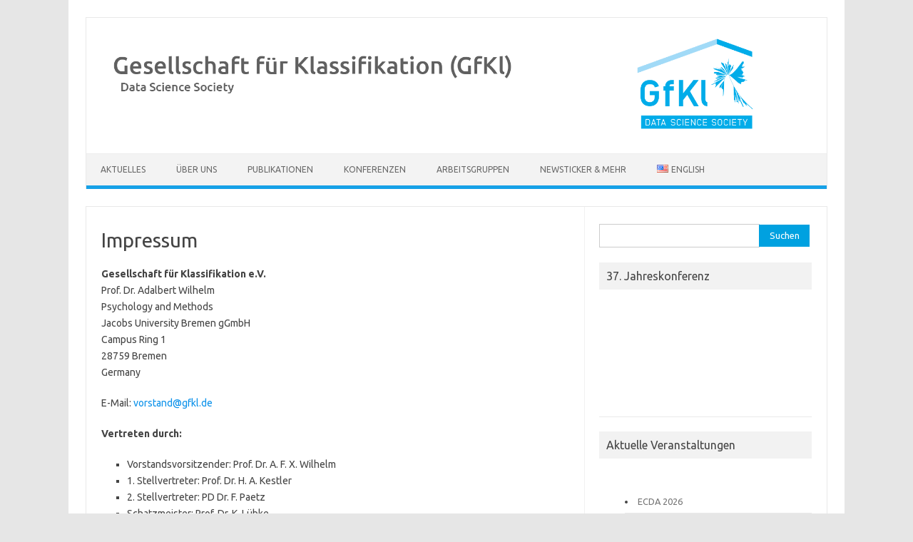

--- FILE ---
content_type: text/html; charset=UTF-8
request_url: http://www.gfkl.org/impressum/
body_size: 8437
content:
<!DOCTYPE html>
<!--[if IE 7]>
<html class="ie ie7" lang="de-DE">
<![endif]-->
<!--[if IE 8]>
<html class="ie ie8" lang="de-DE">
<![endif]-->
<!--[if !(IE 7) | !(IE 8)  ]><!-->
<html lang="de-DE">
<!--<![endif]-->
<head>
<meta charset="UTF-8">
<meta name="viewport" content="width=device-width, initial-scale=1">
<link rel="profile" href="http://gmpg.org/xfn/11">
<link rel="pingback" href="http://www.gfkl.org/xmlrpc.php" />
<!--[if lt IE 9]>
<script src="http://www.gfkl.org/wp-content/themes/iconic-one/js/html5.js" type="text/javascript"></script>
<![endif]-->
<title>Impressum &#8211; Gesellschaft für Klassifikation (GfKl)</title>
<link rel='dns-prefetch' href='//www.gfkl.org' />
<link rel='dns-prefetch' href='//fonts.googleapis.com' />
<link rel='dns-prefetch' href='//s.w.org' />
<link rel="alternate" type="application/rss+xml" title="Gesellschaft für Klassifikation (GfKl) &raquo; Feed" href="http://www.gfkl.org/de/feed/" />
<link rel="alternate" type="application/rss+xml" title="Gesellschaft für Klassifikation (GfKl) &raquo; Kommentar-Feed" href="http://www.gfkl.org/de/comments/feed/" />
		<script type="text/javascript">
			window._wpemojiSettings = {"baseUrl":"https:\/\/s.w.org\/images\/core\/emoji\/12.0.0-1\/72x72\/","ext":".png","svgUrl":"https:\/\/s.w.org\/images\/core\/emoji\/12.0.0-1\/svg\/","svgExt":".svg","source":{"concatemoji":"http:\/\/www.gfkl.org\/wp-includes\/js\/wp-emoji-release.min.js?ver=5.2.23"}};
			!function(e,a,t){var n,r,o,i=a.createElement("canvas"),p=i.getContext&&i.getContext("2d");function s(e,t){var a=String.fromCharCode;p.clearRect(0,0,i.width,i.height),p.fillText(a.apply(this,e),0,0);e=i.toDataURL();return p.clearRect(0,0,i.width,i.height),p.fillText(a.apply(this,t),0,0),e===i.toDataURL()}function c(e){var t=a.createElement("script");t.src=e,t.defer=t.type="text/javascript",a.getElementsByTagName("head")[0].appendChild(t)}for(o=Array("flag","emoji"),t.supports={everything:!0,everythingExceptFlag:!0},r=0;r<o.length;r++)t.supports[o[r]]=function(e){if(!p||!p.fillText)return!1;switch(p.textBaseline="top",p.font="600 32px Arial",e){case"flag":return s([55356,56826,55356,56819],[55356,56826,8203,55356,56819])?!1:!s([55356,57332,56128,56423,56128,56418,56128,56421,56128,56430,56128,56423,56128,56447],[55356,57332,8203,56128,56423,8203,56128,56418,8203,56128,56421,8203,56128,56430,8203,56128,56423,8203,56128,56447]);case"emoji":return!s([55357,56424,55356,57342,8205,55358,56605,8205,55357,56424,55356,57340],[55357,56424,55356,57342,8203,55358,56605,8203,55357,56424,55356,57340])}return!1}(o[r]),t.supports.everything=t.supports.everything&&t.supports[o[r]],"flag"!==o[r]&&(t.supports.everythingExceptFlag=t.supports.everythingExceptFlag&&t.supports[o[r]]);t.supports.everythingExceptFlag=t.supports.everythingExceptFlag&&!t.supports.flag,t.DOMReady=!1,t.readyCallback=function(){t.DOMReady=!0},t.supports.everything||(n=function(){t.readyCallback()},a.addEventListener?(a.addEventListener("DOMContentLoaded",n,!1),e.addEventListener("load",n,!1)):(e.attachEvent("onload",n),a.attachEvent("onreadystatechange",function(){"complete"===a.readyState&&t.readyCallback()})),(n=t.source||{}).concatemoji?c(n.concatemoji):n.wpemoji&&n.twemoji&&(c(n.twemoji),c(n.wpemoji)))}(window,document,window._wpemojiSettings);
		</script>
		<style type="text/css">
img.wp-smiley,
img.emoji {
	display: inline !important;
	border: none !important;
	box-shadow: none !important;
	height: 1em !important;
	width: 1em !important;
	margin: 0 .07em !important;
	vertical-align: -0.1em !important;
	background: none !important;
	padding: 0 !important;
}
</style>
	<link rel='stylesheet' id='wp-block-library-css'  href='http://www.gfkl.org/wp-includes/css/dist/block-library/style.min.css?ver=5.2.23' type='text/css' media='all' />
<link rel='stylesheet' id='contact-form-7-css'  href='http://www.gfkl.org/wp-content/plugins/contact-form-7/includes/css/styles.css?ver=5.1.6' type='text/css' media='all' />
<link rel='stylesheet' id='themonic-fonts-css'  href='https://fonts.googleapis.com/css?family=Ubuntu%3A400%2C700&#038;subset=latin%2Clatin-ext' type='text/css' media='all' />
<link rel='stylesheet' id='themonic-style-css'  href='http://www.gfkl.org/wp-content/themes/iconic-one/style.css?ver=1.7.8' type='text/css' media='all' />
<link rel='stylesheet' id='custom-style-css'  href='http://www.gfkl.org/wp-content/themes/iconic-one/custom.css?ver=5.2.23' type='text/css' media='all' />
<!--[if lt IE 9]>
<link rel='stylesheet' id='themonic-ie-css'  href='http://www.gfkl.org/wp-content/themes/iconic-one/css/ie.css?ver=20130305' type='text/css' media='all' />
<![endif]-->
<link rel='stylesheet' id='newsletter-css'  href='http://www.gfkl.org/wp-content/plugins/newsletter/style.css?ver=6.4.2' type='text/css' media='all' />
<script type='text/javascript' src='http://www.gfkl.org/wp-includes/js/jquery/jquery.js?ver=1.12.4-wp'></script>
<script type='text/javascript' src='http://www.gfkl.org/wp-includes/js/jquery/jquery-migrate.min.js?ver=1.4.1'></script>
<script type='text/javascript' src='http://www.gfkl.org/wp-content/plugins/left-right-image-slideshow-gallery/inc/left-right-image-slideshow-gallery.js?ver=5.2.23'></script>
<link rel='https://api.w.org/' href='http://www.gfkl.org/wp-json/' />
<link rel="EditURI" type="application/rsd+xml" title="RSD" href="http://www.gfkl.org/xmlrpc.php?rsd" />
<link rel="wlwmanifest" type="application/wlwmanifest+xml" href="http://www.gfkl.org/wp-includes/wlwmanifest.xml" /> 
<meta name="generator" content="WordPress 5.2.23" />
<link rel="canonical" href="http://www.gfkl.org/impressum/" />
<link rel='shortlink' href='http://www.gfkl.org/?p=275' />
<link rel="alternate" type="application/json+oembed" href="http://www.gfkl.org/wp-json/oembed/1.0/embed?url=http%3A%2F%2Fwww.gfkl.org%2Fimpressum%2F" />
<link rel="alternate" type="text/xml+oembed" href="http://www.gfkl.org/wp-json/oembed/1.0/embed?url=http%3A%2F%2Fwww.gfkl.org%2Fimpressum%2F&#038;format=xml" />
<link rel="icon" href="http://www.gfkl.org/wp-content/uploads/2019/10/cropped-logo_GfKl_small-32x32.jpg" sizes="32x32" />
<link rel="icon" href="http://www.gfkl.org/wp-content/uploads/2019/10/cropped-logo_GfKl_small-192x192.jpg" sizes="192x192" />
<link rel="apple-touch-icon-precomposed" href="http://www.gfkl.org/wp-content/uploads/2019/10/cropped-logo_GfKl_small-180x180.jpg" />
<meta name="msapplication-TileImage" content="http://www.gfkl.org/wp-content/uploads/2019/10/cropped-logo_GfKl_small-270x270.jpg" />
</head>
<body class="page-template-default page page-id-275 custom-font-enabled">
<div id="page" class="site">
	<header id="masthead" class="site-header" role="banner">
					
		<div class="themonic-logo">
        <a href="http://www.gfkl.org/welcome/" title="Gesellschaft für Klassifikation (GfKl)" rel="home"><img src="http://www.gfkl.org/wp-content/uploads/2019/10/Header-GfKl.png" alt="Gesellschaft für Klassifikation (GfKl)"></a>
		</div>
		

		
		<nav id="site-navigation" class="themonic-nav" role="navigation">
			<a class="assistive-text" href="#main" title="Skip to content">Skip to content</a>
			<ul id="menu-top" class="nav-menu"><li id="menu-item-1601" class="menu-item menu-item-type-post_type menu-item-object-page menu-item-1601"><a href="http://www.gfkl.org/blog/">Aktuelles</a></li>
<li id="menu-item-91" class="menu-item menu-item-type-post_type menu-item-object-page menu-item-has-children menu-item-91"><a href="http://www.gfkl.org/ueber_uns/">Über uns</a>
<ul class="sub-menu">
	<li id="menu-item-547" class="menu-item menu-item-type-post_type menu-item-object-page menu-item-547"><a href="http://www.gfkl.org/vorstand-beirat/">Vorstand und Beirat</a></li>
	<li id="menu-item-103" class="menu-item menu-item-type-post_type menu-item-object-page menu-item-103"><a href="http://www.gfkl.org/mitgliedschaft/">Mitgliedschaft</a></li>
	<li id="menu-item-102" class="menu-item menu-item-type-post_type menu-item-object-page menu-item-102"><a href="http://www.gfkl.org/ueber_uns/wahlordnung/">Wahlordnung</a></li>
	<li id="menu-item-101" class="menu-item menu-item-type-post_type menu-item-object-page menu-item-101"><a href="http://www.gfkl.org/ueber_uns/satzung/">Satzung</a></li>
	<li id="menu-item-100" class="menu-item menu-item-type-post_type menu-item-object-page menu-item-100"><a href="http://www.gfkl.org/ueber_uns/ziele/">Ziele und Aufgaben</a></li>
	<li id="menu-item-99" class="menu-item menu-item-type-post_type menu-item-object-page menu-item-99"><a href="http://www.gfkl.org/ueber_uns/internationales/">Internationales</a></li>
	<li id="menu-item-98" class="menu-item menu-item-type-post_type menu-item-object-page menu-item-98"><a href="http://www.gfkl.org/assoziierte-mitglieder/">Assoziierte Mitglieder</a></li>
	<li id="menu-item-97" class="menu-item menu-item-type-post_type menu-item-object-page menu-item-97"><a href="http://www.gfkl.org/korporative-mitglieder/">Korporative Mitglieder</a></li>
	<li id="menu-item-170" class="menu-item menu-item-type-post_type menu-item-object-page menu-item-170"><a href="http://www.gfkl.org/veranstaltungen/awards/">Awards</a></li>
	<li id="menu-item-95" class="menu-item menu-item-type-post_type menu-item-object-page menu-item-95"><a href="http://www.gfkl.org/ueber_uns/sponsoring-2/">Sponsoring</a></li>
</ul>
</li>
<li id="menu-item-90" class="menu-item menu-item-type-post_type menu-item-object-page menu-item-has-children menu-item-90"><a href="http://www.gfkl.org/publikationen/">Publikationen</a>
<ul class="sub-menu">
	<li id="menu-item-741" class="menu-item menu-item-type-post_type menu-item-object-page menu-item-741"><a href="http://www.gfkl.org/publikationen/journal-adac-2/">Journal ADAC</a></li>
	<li id="menu-item-1651" class="menu-item menu-item-type-post_type menu-item-object-page menu-item-1651"><a href="http://www.gfkl.org/publikationen/archives-data-science/">Archives of Data Science</a></li>
	<li id="menu-item-159" class="menu-item menu-item-type-post_type menu-item-object-page menu-item-159"><a href="http://www.gfkl.org/publikationen/studies-in/">Studies in …</a></li>
	<li id="menu-item-156" class="menu-item menu-item-type-post_type menu-item-object-page menu-item-156"><a href="http://www.gfkl.org/publikationen/briefe-zur-klassifikation/">Briefe zur Klassifikation</a></li>
	<li id="menu-item-1899" class="menu-item menu-item-type-post_type menu-item-object-page menu-item-1899"><a href="http://www.gfkl.org/publikationen/sonstige/">Sonstige</a></li>
</ul>
</li>
<li id="menu-item-89" class="menu-item menu-item-type-post_type menu-item-object-page menu-item-has-children menu-item-89"><a href="http://www.gfkl.org/veranstaltungen/">Konferenzen</a>
<ul class="sub-menu">
	<li id="menu-item-1745" class="menu-item menu-item-type-post_type menu-item-object-page menu-item-1745"><a href="http://www.gfkl.org/veranstaltungen/aktuelle-tagungen/jahrestagungen-der-gfkl-2/">Jahrestagungen der GfKl/European Conferences on Data Analysis</a></li>
	<li id="menu-item-1742" class="menu-item menu-item-type-post_type menu-item-object-page menu-item-1742"><a href="http://www.gfkl.org/veranstaltungen/aktuelle-tagungen/symposien-der-gfkl-2/">Symposien der GfKl</a></li>
	<li id="menu-item-1744" class="menu-item menu-item-type-post_type menu-item-object-page menu-item-1744"><a href="http://www.gfkl.org/veranstaltungen/aktuelle-tagungen/symposien-der-gfkl/">Tagungen der Arbeitsgruppen</a></li>
	<li id="menu-item-1743" class="menu-item menu-item-type-post_type menu-item-object-page menu-item-1743"><a href="http://www.gfkl.org/veranstaltungen/aktuelle-tagungen/weitere-tagungen/">Weitere Konferenzen mit der GfKl als (Co-)Organisator</a></li>
</ul>
</li>
<li id="menu-item-963" class="menu-item menu-item-type-post_type menu-item-object-page menu-item-has-children menu-item-963"><a href="http://www.gfkl.org/arbeitsgruppen/">Arbeitsgruppen</a>
<ul class="sub-menu">
	<li id="menu-item-964" class="menu-item menu-item-type-post_type menu-item-object-page menu-item-964"><a href="http://www.gfkl.org/datenanalyse-und-numerische-klassifikation/">Datenanalyse und Numerische Klassifikation</a></li>
	<li id="menu-item-1005" class="menu-item menu-item-type-post_type menu-item-object-page menu-item-1005"><a href="http://www.gfkl.org/arbeitsgruppen/klassifikation-und-datenanalyse-den-biowissenschaften/">Klassifikation und Datenanalyse in den Biowissenschaften</a></li>
	<li id="menu-item-1037" class="menu-item menu-item-type-post_type menu-item-object-page menu-item-1037"><a href="http://www.gfkl.org/arbeitsgruppen/bibliotheken/">Bibliotheken</a></li>
	<li id="menu-item-997" class="menu-item menu-item-type-post_type menu-item-object-page menu-item-997"><a href="http://www.gfkl.org/arbeitsgruppen/dezimalklassifikationen/">Dezimalklassifikationen</a></li>
	<li id="menu-item-1147" class="menu-item menu-item-type-post_type menu-item-object-page menu-item-1147"><a href="http://www.gfkl.org/arbeitsgruppen/datenanalyse-der-archaeologie-2/">Datenanalyse in der Archäologie</a></li>
	<li id="menu-item-2775" class="menu-item menu-item-type-post_type menu-item-object-page menu-item-2775"><a href="http://www.gfkl.org/datenanalyse-und-klassifikation-im-marketing/">Datenanalyse und Klassifikation im Marketing</a></li>
</ul>
</li>
<li id="menu-item-94" class="menu-item menu-item-type-post_type menu-item-object-page menu-item-has-children menu-item-94"><a href="http://www.gfkl.org/sonstiges/">Newsticker &#038; Mehr</a>
<ul class="sub-menu">
	<li id="menu-item-2260" class="menu-item menu-item-type-post_type menu-item-object-page menu-item-2260"><a href="http://www.gfkl.org/anmeldung-zum-gfkl-newsticker/">Anmeldung zum GfKl-Newsticker</a></li>
	<li id="menu-item-887" class="menu-item menu-item-type-post_type menu-item-object-page menu-item-887"><a href="http://www.gfkl.org/requests/">Meldung für Newsticker</a></li>
	<li id="menu-item-172" class="menu-item menu-item-type-post_type menu-item-object-page menu-item-172"><a href="http://www.gfkl.org/veranstaltungen/richtlinien-fuer-autoren/">Richtlinien für Autoren</a></li>
	<li id="menu-item-460" class="menu-item menu-item-type-post_type menu-item-object-page menu-item-460"><a href="http://www.gfkl.org/web-links/">Web Links</a></li>
</ul>
</li>
<li id="menu-item-747-en" class="lang-item lang-item-19 lang-item-en no-translation menu-item menu-item-type-custom menu-item-object-custom menu-item-747-en"><a href="http://www.gfkl.org/welcome-2/" hreflang="en-US" lang="en-US"><img src="[data-uri]" title="English" alt="English" width="16" height="11" /><span style="margin-left:0.3em;">English</span></a></li>
</ul>		</nav><!-- #site-navigation -->
		<div class="clear"></div>
	</header><!-- #masthead -->

	<div id="main" class="wrapper">
	<div id="primary" class="site-content">
		<div id="content" role="main">

							
	<article id="post-275" class="post-275 page type-page status-publish hentry">
		<header class="entry-header">
			<h1 class="entry-title">Impressum</h1>
		</header>

		<div class="entry-content">
			<p><strong>Gesellschaft für Klassifikation e.V.</strong><br />
Prof. Dr. Adalbert Wilhelm<br />
Psychology and Methods<br />
Jacobs University Bremen gGmbH<br />
Campus Ring 1<br />
28759 Bremen<br />
Germany</p>
<p>E-Mail: <a href="mailto:vorstand@gfkl.de">vorstand@gfkl.de</a></p>
<p><strong>Vertreten durch:</strong></p>
<ul>
<li>Vorstandsvorsitzender: Prof. Dr. A. F. X. Wilhelm</li>
<li>1. Stellvertreter: Prof. Dr. H. A. Kestler</li>
<li>2. Stellvertreter: PD Dr. F. Paetz</li>
<li>Schatzmeister: Prof. Dr. K. Lübke</li>
<li>weitere Mitglieder des Vorstandes: Prof. Dr. E. Hüllermeier, Prof. Dr. D. Heider, Dr. U. Garczarek</li>
</ul>
<p><strong>Registereintrag:</strong></p>
<p>Eingetragen im Vereinsregister.<br />
Registergericht: Amtsgericht Frankfurt/Main<br />
Registernummer: 7023</p>
<p><strong>Verantwortlicher für die Inhalte von www.gfkl.org:</strong></p>
<p>Prof. Dr. Dominik Heider<br />
dominik.heider@uni-marburg.de</p>
<p>&nbsp;</p>
<p>&nbsp;</p>
					</div><!-- .entry-content -->
		<footer class="entry-meta">
					</footer><!-- .entry-meta -->
	</article><!-- #post -->
				
<div id="comments" class="comments-area">

	
	
	
</div><!-- #comments .comments-area -->			
		</div><!-- #content -->
	</div><!-- #primary -->


			<div id="secondary" class="widget-area" role="complementary">
			<aside id="search-2" class="widget widget_search"><form role="search" method="get" id="searchform" class="searchform" action="http://www.gfkl.org/de/">
				<div>
					<label class="screen-reader-text" for="s">Suche nach:</label>
					<input type="text" value="" name="s" id="s" />
					<input type="submit" id="searchsubmit" value="Suchen" />
				</div>
			</form></aside><aside id="text-15" class="widget widget_text"><p class="widget-title">37. Jahreskonferenz</p>			<div class="textwidget"><iframe src="//www.youtube.com/embed/EcSpH5my0kQ?feature=player_detailpage" frameborder="0" allowfullscreen></iframe></div>
		</aside><aside id="text-7" class="widget widget_text"><p class="widget-title">Aktuelle Veranstaltungen</p>			<div class="textwidget"><p><!-- Aktuelle Veranstaltungen--></p>
<li><a href="https://www.hochschule-stralsund.de/ws/veranstaltungen/ecda2026/">ECDA 2026</a></li>
<li><a href="https://cladag2025.unina.it/">CLADAG 2025</a></li>
<li><a href="https://https://dagstat2025.de/#home">DAGSTAT 2025</a></li>
<li><a href="https://www.ecda2024.pl/">ECDA 2024</a></li>
</div>
		</aside><aside id="text-11" class="widget widget_text"><p class="widget-title">Vergangene Veranstaltungen</p>			<div class="textwidget"><!-- Vergangene Veranstaltungen -!&gt;-->
<ul>
<li><a href="https://www.gfkl.org/ag-dank-herbsttagung-2023/">Herbsttagung der AG DANK 2023</a></li>

<li><a href="https://iasc-isi.org/dssv-ecda2023/">DSSV-ECDA 2023</a></li>

<li><a href="https://www.dagstat2022.uni-hamburg.de">DAGSTAT2020 (inkl. 45. Jahrestagung der GfKl)</a></li>

<li><a href="https://ifcs2022.fep.up.pt">IFCS 2022</a></li>

<li><a href="http://ecda2022.unina.it">ECDA 2022</a></li>

<li><a href="http://www.gfkl.org/wp-content/uploads/2022/08/Call-for-abstracts_AG-DANK_AG-MARKETING-1.pdf">Joint Autumn Meeting (JAM) 2022 working groups AG DANK & AG Marketing</a></li>

<li><a href="https://iasc-isi.org/dssv-ecda2021/">DSSV-ECDA 2021, 7.7.-9.7.2021</a></li>

<li><a href="http://www.gfkl.org/wp-content/uploads/2020/06/Call_for_Abstracts_2tes-Treffen_deutsch_final.pdf"> AG-MARKETING 2nd Working Group Meeting 17.-18.08.2020, virtuell</a></li>

<li><a href="http://www.gfkl.org/blog/2019/09/30/ag-marketing-1st-working-group-meeting-2019"> AG-MARKETING 1st Working Group Meeting 2019, 14. - 15. November in Karlsruhe</a></li>
<li><a href="http://www.gfkl.org/blog/2019/01/11/preliminary-information-german-polish-symposium-data-analysis-applications-march-17-2019-bayreuth/"> GPSDAA2019, from March 16 - 17, 2019 in Bayreuth</a></li>
<li><a href="http://www.gfkl.org/blog/2019/01/11/preliminary-information-ecda2019-18-03-20-03-2019-bayreuth/">ECDA2019, from 18.3.-20.3.2019 in Bayreuth</a></li>
<li><a href="http://www.gfkl.org/blog/2018/07/20/lis-2019-leipzig/"> LIS Workshop 2019 from 18.3.-21.3.2019 in Leipzig</a></li>
<li><a href="https://www.dagstat2019.statistik.uni-muenchen.de/index.html">DAGStat2019 from 18.3.-22.3. März 2019 in Munich</a></li>
<li> <a href="https://ifcs.gr/">IFCS Conference from 26.8.-28.8.2019 in Thessaloniki</a></li>
<li>ECDA2020, Naples, together with CLADAG-Conference</li>
<li><a href="http://www.gfkl.org/blog/2019/09/30/ag-marketing-1st-working-group-meeting-2019"> AG-MARKETING 1st Working Group Meeting 2019, 14. - 15. November in Karlsruhe</a></li>
<li><a href="http://www.gfkl.org/blog/2019/09/06/ag-dank-herbsttagung-2019-2/">AG-DANK Herbsttagung 2019 von 10. - 11. Oktober in Dortmund</a></li>
<li> <a href="https://ifcs.gr/"> IFCS Konferenz 2019 vom 26. - 29. August in Thessaloniki</a></li>
<li>ECDA2020, Neapel, mit der CLADAG</li>
<li><a href="https://www.dagstat2019.statistik.uni-muenchen.de/index.html">DAGStat2019 vom 18.-22. März 2019 in München</a></li>

<li><a href="http://www.gfkl.org/blog/2018/07/20/lis-2019-leipzig/">LIS Workshop 2019 von 18. - 21. März in Leipzig</a></li>
<li><a href="http://www.gfkl.org/blog/2019/03/25/kurzbericht-zur-ecda2019-18-03-bis-20-03-2019-in-bayreuth/">ECDA2019, vom 18.-20. März 2019 in Bayreuth</a></li>
<li><a href="http://www.gfkl.org/blog/2019/03/25/kurzbericht-zum-gpsdaa2019-19-03-2019-in-bayreuth/"> GPSDAA2019, vom 16. - 17. März 2019 in Bayreuth</a></li>
<li><a href="http://www.gfkl.org/ag-dank-herbsttagung-2018/">Herbsttagung der AG DANK, vom 26. - 27. Oktoboer 2018 in Stralsund</a></li>
<li> <a href="http://www.compstat2018.org/" /> COMPSTAT 2018 von 28.8.- 31.8.2018 in Iasi </a></li>
<li><a href="http://iasc-isi.org/dssv2018/"> DSSV 2018, 09. - 11. Juli, Wien</a></li>
<li><a href="https://sysbio.uni-ulm.de/ocs/index.php/statcomp/statcomp2018"> Statistical Computing 2018 auf Schloss Reisenburg (08.07.-11.07.)</a></li>
<li> <a href="http://www.gfkl.org/blog/2019/01/10/bericht-zur-ecda2018-paderborn/"> ECDA2018, 04.07.-06.07. in Paderborn</li>
<li> <a href="http://www.gfkl.org/blog/2018/12/03/bericht-zum-7-deutsch-japanischen-workshop-zu-advances-data-analysis-related-techniques-applications/"> 7.Deutsch-Japanischer Workshop an der TU Dortmund (2.&amp;3.7.18)</a></li>
<li> <a href="http://www.gfkl.org/blog/2017/10/24/lis-2018-berlin/"> LIS Workshop 2018 vom 12.-15.6.2018 in Berlin</a></li>
<li> <a href="http://www.gfkl.org/blog/2017/12/13/ankuendigung-zur-12th-professor-aleksander-zelias-international-conference-vom-08-05-11-05-2018-zakopane-polen/"> 12th Professor Aleksander Zelias International Conference vom 08.05.-11.05.2018 in Zakopane (Polen)</a></li>
<li> <a href="http://www.gfkl.org/blog/2017/11/06/ag-dank-herbsttagung-17-18-november/" /> AG DANK Herbsttagung am 17. &amp; 18. November </a></li>
<li><a href="http://www.gfkl.org/blog/2017/01/03/european-conference-data-analysis-2017-ecda-2017-27-9-29-9-2017-wroclaw/">ECDA 2017 – 27.09. – 29.09.2017 in Wroclaw (Polen)</a></li>
<li><a href="http://www.gfkl.org/blog/2017/10/06/lis-workshop-2017/"> LIS Workshop 2017 am 27.09.2017</a></li>
<li><a href="http://www.gfkl.org/blog/2016/11/26/call-papers-fuer-die-gpsdaa-2017/"> 4. Deutsch-Polnisches Symposium – 26.09.2017 in Wroclaw (Polen)</a></li>
<li><a href="http://ifcs.boku.ac.at/_conference/index.php/ifcs2017/ifcs2017">Conference of the International Federation of Classification Societies Tokai University, Tokyo, 8.-10. August 2017</a></li>
</ul></div>
		</aside><aside id="text-2" class="widget widget_text">			<div class="textwidget"><script src="//platform.linkedin.com/in.js" type="text/javascript"></script>
<script type="IN/CompanyProfile" data-id="5085415" data-format="hover" data-text="German Classification Society" data-related="false"></script></div>
		</aside>		</div><!-- #secondary -->
		</div><!-- #main .wrapper -->
	<footer id="colophon" role="contentinfo">
		<div class="site-info">
		<div class="footercopy"><a href="http://www.gfkl.org/impressum/"> Impressum</a> | <a href="http://www.gfkl.org/disclaimer/"> Disclaimer </a>| <a href="http://www.gfkl.org/datenschutz/"> Datenschutz </a>
</div>
		<div class="footercredit">Ansprechpartner: Prof. Dr. Dominik Heider
</div>
		<div class="clear"></div>
		</div><!-- .site-info -->
		</footer><!-- #colophon -->
		<div class="site-wordpress">
				<a href="http://themonic.com/iconic-one/">Iconic One</a> Theme | Powered by <a href="http://wordpress.org">Wordpress</a>
				</div><!-- .site-info -->
				<div class="clear"></div>
</div><!-- #page -->

<script type='text/javascript'>
/* <![CDATA[ */
var wpcf7 = {"apiSettings":{"root":"http:\/\/www.gfkl.org\/wp-json\/contact-form-7\/v1","namespace":"contact-form-7\/v1"}};
/* ]]> */
</script>
<script type='text/javascript' src='http://www.gfkl.org/wp-content/plugins/contact-form-7/includes/js/scripts.js?ver=5.1.6'></script>
<script type='text/javascript' src='http://www.gfkl.org/wp-content/themes/iconic-one/js/selectnav.js?ver=1.0'></script>
<script type='text/javascript'>
/* <![CDATA[ */
var newsletter = {"messages":{"email_error":"Die E-Mail-Adresse ist nicht korrekt","name_error":"Name ist erforderlich","surname_error":"Nachname ist erforderlich","profile_error":"Ein Pflichtfeld ist nicht ausgef\u00fcllt","privacy_error":"You must accept the privacy policy"},"profile_max":"20"};
/* ]]> */
</script>
<script type='text/javascript' src='http://www.gfkl.org/wp-content/plugins/newsletter/subscription/validate.js?ver=6.4.2'></script>
<script type='text/javascript' src='http://www.gfkl.org/wp-includes/js/wp-embed.min.js?ver=5.2.23'></script>
</body>
</html>

--- FILE ---
content_type: text/javascript
request_url: http://www.gfkl.org/wp-content/plugins/left-right-image-slideshow-gallery/inc/left-right-image-slideshow-gallery.js?ver=5.2.23
body_size: 7069
content:
/**
 *     Left right image slideshow gallery
 *     Copyright (C) 2011 - 2019 www.gopiplus.com
 * 
 *     This program is free software: you can redistribute it and/or modify
 *     it under the terms of the GNU General Public License as published by
 *     the Free Software Foundation, either version 3 of the License, or
 *     (at your option) any later version.
 * 
 *     This program is distributed in the hope that it will be useful,
 *     but WITHOUT ANY WARRANTY; without even the implied warranty of
 *     MERCHANTABILITY or FITNESS FOR A PARTICULAR PURPOSE.  See the
 *     GNU General Public License for more details.
 * 
 *     You should have received a copy of the GNU General Public License
 *     along with this program.  If not, see <http://www.gnu.org/licenses/>.
 */
 
jQuery.noConflict()

function Lrisg_Show(options){
	var $=jQuery
	this.setting={Lrisg_Displaymode:{type:'auto', pause:2000, cycles:2, pauseonmouseover:true}, Lrisg_Orientation:'h', Lrisg_Persist:true, slideduration:500} //default settings
	jQuery.extend(this.setting, options) //merge default settings with options
	var curslide=(this.setting.Lrisg_Persist)? Lrisg_Show.routines.getCookie("slider-"+this.setting.Lrisg_Wrapperid) : 0
	this.curslide=(curslide==null || curslide>this.setting.Lrisg_ImageArray.length-1)? 0 : parseInt(curslide) //make sure curslide index is within bounds
	this.curstep=0
	this.zIndex=1
	this.animation_isrunning=false //variable to indicate whether an image is currently being slided in
	this.posprop=(this.setting.Lrisg_Orientation=="h")? "left" : "top"
	options=null
	var slideshow=this, setting=this.setting, preloadimages=[], slidesHTML=''
	for (var i=0; i<setting.Lrisg_ImageArray.length; i++){ //preload images
		preloadimages[i]=new Image()
		preloadimages[i].src=setting.Lrisg_ImageArray[i][0]
		slidesHTML+=Lrisg_Show.routines.getSlideHTML(setting.Lrisg_ImageArray[i], setting.Lrisg_WidthHeight[0]+'px', setting.Lrisg_WidthHeight[1]+'px', this.posprop)+'\n'
	}
	jQuery(function($){ //on document.ready
		slideshow.init($, slidesHTML)
	})
	$(window).bind('unload', function(){ //on window onload
		if (slideshow.setting.Lrisg_Persist) //remember last shown slide's index?
			Lrisg_Show.routines.setCookie("slider-"+setting.Lrisg_Wrapperid, slideshow.curslide)
	})
}

Lrisg_Show.prototype={

	slide:function(nextslide, dir){ //possible values for dir: "left", "right", "top", or "down"
		if (this.curslide==nextslide)
			return
		var slider=this
		var nextslide_initialpos=this.setting.Lrisg_WidthHeight[(dir=="right"||dir=="left")? 0 : 1] * ((dir=="right"||dir=="down")? -1 : 1)
		var curslide_finalpos=-nextslide_initialpos
		var posprop=this.posprop
		if (this.animation_isrunning!=null)
			this.animation_isrunning=true //indicate animation is running
		this.$imageslides.eq(dir=="left"||dir=="top"? nextslide : this.curslide).css("zIndex", ++this.zIndex) //increase zIndex of upcoming slide so it overlaps outgoing
		this.$imageslides.eq(nextslide).css(Lrisg_Show.routines.createobj(['visibility', 'visible'], [posprop, nextslide_initialpos])) //show upcoming slide
			.animate(Lrisg_Show.routines.createobj([posprop, 0]), this.setting.slideduration, function(){slider.animation_isrunning=false})
		this.$imageslides.eq(this.curslide).animate(Lrisg_Show.routines.createobj([posprop, curslide_finalpos]), this.setting.slideduration, function(){jQuery(this).css("visibility", "hidden")}) //hide outgoing slide
		this.curslide=nextslide
	},

	navigate:function(keyword){ //keyword: "back" or "forth"
		clearTimeout(this.rotatetimer)
		var dir=(keyword=="back")? (this.setting.Lrisg_Orientation=="h"? "right" : "down") : (this.setting.Lrisg_Orientation=="h"? "left" : "up")
		var targetslide=(keyword=="back")? this.curslide-1 : this.curslide+1
		targetslide=(targetslide<0)? this.$imageslides.length-1 : (targetslide>this.$imageslides.length-1)? 0 : targetslide //wrap around
		if (this.animation_isrunning==false)
			this.slide(targetslide, dir)
	},

	rotate:function(){
		var slideshow=this
		if (this.ismouseover){ //pause slideshow onmouseover
			this.rotatetimer=setTimeout(function(){slideshow.rotate()}, this.setting.Lrisg_Displaymode.pause)
			return
		}
		var nextslide=(this.curslide<this.$imageslides.length-1)? this.curslide+1 : 0
		this.slide(nextslide, this.posprop) //go to next slide, either to the left or upwards depending on setting.Lrisg_Orientation setting
		if (this.setting.Lrisg_Displaymode.cycles==0 || this.curstep<this.maxsteps-1){
			this.rotatetimer=setTimeout(function(){slideshow.rotate()}, this.setting.Lrisg_Displaymode.pause)
			this.curstep++
		}
	},

	init:function($, slidesHTML){
		var slideshow=this, setting=this.setting
		this.$wrapperdiv=$('#'+setting.Lrisg_Wrapperid).css({position:'relative', visibility:'visible', overflow:'hidden', width:setting.Lrisg_WidthHeight[0], height:setting.Lrisg_WidthHeight[1]}) //main DIV
		if (this.$wrapperdiv.length==0){ //if no wrapper DIV found
			alert("Error: DIV with ID \""+setting.Lrisg_Wrapperid+"\" not found on page.")
			return
		}
		this.$wrapperdiv.html(slidesHTML)
		this.$imageslides=this.$wrapperdiv.find('div.slide')
		this.$imageslides.eq(this.curslide).css(Lrisg_Show.routines.createobj([this.posprop, 0])) //set current slide's CSS position (either "left" or "top") to 0
		if (this.setting.Lrisg_Displaymode.type=="auto"){ //auto slide mode?
			this.setting.Lrisg_Displaymode.pause+=this.setting.slideduration
			this.maxsteps=this.setting.Lrisg_Displaymode.cycles * this.$imageslides.length
			if (this.setting.Lrisg_Displaymode.pauseonmouseover){
				this.$wrapperdiv.mouseenter(function(){slideshow.ismouseover=true})
				this.$wrapperdiv.mouseleave(function(){slideshow.ismouseover=false})
			}
			this.rotatetimer=setTimeout(function(){slideshow.rotate()}, this.setting.Lrisg_Displaymode.pause)
		}
	}

}

Lrisg_Show.routines={

	getSlideHTML:function(imgref, w, h, posprop){
		var posstr=posprop+":"+((posprop=="left")? w : h)
		var layerHTML=(imgref[1])? '<a href="'+imgref[1]+'" target="'+imgref[2]+'">' : '' //hyperlink slide?
		layerHTML+='<img src="'+imgref[0]+'" style="border-width:0;" />'
		layerHTML+=(imgref[1])? '</a>' : ''
		return '<div class="slide" style="position:absolute;'+posstr+';width:'+w+';height:'+h+';text-align:center;">'
			+'<div style="width:'+w+';height:'+h+';display:table-cell;vertical-align:middle;">'
			+layerHTML
			+'</div></div>' //return HTML for this layer
	},


	getCookie:function(Name){ 
		var re=new RegExp(Name+"=[^;]+", "i"); //construct RE to search for target name/value pair
		if (document.cookie.match(re)) //if cookie found
			return document.cookie.match(re)[0].split("=")[1] //return its value
		return null
	},

	setCookie:function(name, value){
		document.cookie = name+"=" + value + ";path=/"
	},

	createobj:function(){
		var obj={}
		for (var i=0; i<arguments.length; i++){
			obj[arguments[i][0]]=arguments[i][1]
		}
		return obj
	}
}